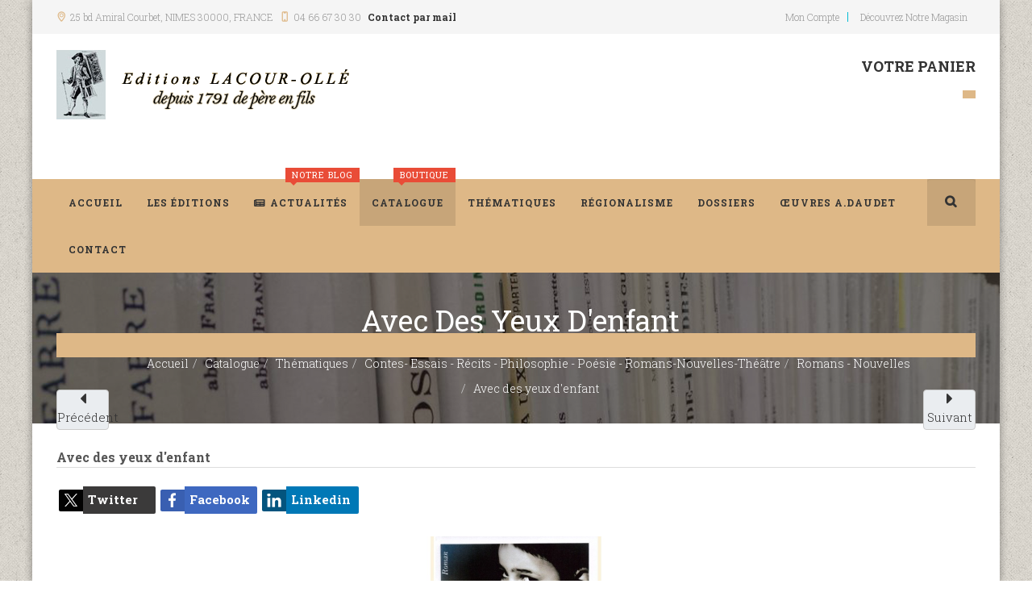

--- FILE ---
content_type: text/html; charset=utf-8
request_url: https://www.editions-lacour.com/catalogue/produit/7553-avec-des-yeux-d-enfant/category_pathway-86.html
body_size: 15303
content:

<!DOCTYPE html>
<html xmlns:fb="https://www.facebook.com/2008/fbml" xmlns:og="http://ogp.me/ns# " xmlns:fb="http://ogp.me/ns/fb#" lang="fr-fr" dir="ltr"
	  class='com_hikashop view-product layout-show task-show itemid-470 j31 mm-hover'>
<head>
<!-- Google tag (gtag.js) --> <script async src="https://www.googletagmanager.com/gtag/js?id=G-WE36HYTV0X"></script> <script> window.dataLayer = window.dataLayer || []; function gtag(){dataLayer.push(arguments);} gtag('js', new Date()); gtag('config', 'G-WE36HYTV0X'); </script>
	<base href="https://www.editions-lacour.com/catalogue/produit/7553-avec-des-yeux-d-enfant/category_pathway-86.html" />
	<meta http-equiv="content-type" content="text/html; charset=utf-8" />
	<meta name="generator" content="Joomla! - Open Source Content Management" />
	<title>Avec des yeux d'enfant - Les Éditions Lacour-Ollé</title>
	<link href="https://www.editions-lacour.com/catalogue/produit/7553-avec-des-yeux-d-enfant/category_pathway-86.html" rel="canonical" />
	<link href="/templates/jb_bookstore/favicon.ico" rel="shortcut icon" type="image/vnd.microsoft.icon" />
	<link href="/t3-assets/dev/turquoise/templates.jb_bookstore.less.bootstrap.less.css" rel="stylesheet" type="text/css" />
	<link href="/media/com_hikashop/css/hikashop.css?v=600" rel="stylesheet" type="text/css" />
	<link href="/media/com_hikashop/css/frontend_default.css?t=1752670731" rel="stylesheet" type="text/css" />
	<link href="/media/com_hikashop/css/style_custom1.css?t=1746883513" rel="stylesheet" type="text/css" />
	<link href="/media/com_hikashop/css/font-awesome.css?v=5.2.0" rel="stylesheet" type="text/css" />
	<link href="/media/jui/css/chosen.css?7129a7fa350415ec1cc271e974ee10d3" rel="stylesheet" type="text/css" />
	<link href="https://cdn.hikashop.com/shadowbox/shadowbox.css" rel="stylesheet" type="text/css" />
	<link href="/media/com_hikashop/css/notify-metro.css?v=600" rel="stylesheet" type="text/css" />
	<link href="/plugins/system/cookiesck/assets/front.css?ver=3.7.1" rel="stylesheet" type="text/css" />
	<link href="/media/plg_system_jcemediabox/css/jcemediabox.min.css?2c837ab2c7cadbdc35b5bd7115e9eff1" rel="stylesheet" type="text/css" />
	<link href="/plugins/system/jce/css/content.css?badb4208be409b1335b815dde676300e" rel="stylesheet" type="text/css" />
	<link href="/templates/system/css/system.css" rel="stylesheet" type="text/css" />
	<link href="/t3-assets/dev/turquoise/plugins.system.t3.base-bs3.less.t3.less.css" rel="stylesheet" type="text/css" />
	<link href="/t3-assets/dev/turquoise/templates.jb_bookstore.less.core.less.css" rel="stylesheet" type="text/css" />
	<link href="/t3-assets/dev/turquoise/templates.jb_bookstore.less.typography.less.css" rel="stylesheet" type="text/css" />
	<link href="/t3-assets/dev/turquoise/templates.jb_bookstore.less.forms.less.css" rel="stylesheet" type="text/css" />
	<link href="/t3-assets/dev/turquoise/templates.jb_bookstore.less.navigation.less.css" rel="stylesheet" type="text/css" />
	<link href="/t3-assets/dev/turquoise/templates.jb_bookstore.less.navbar.less.css" rel="stylesheet" type="text/css" />
	<link href="/t3-assets/dev/turquoise/templates.jb_bookstore.less.modules.less.css" rel="stylesheet" type="text/css" />
	<link href="/t3-assets/dev/turquoise/templates.jb_bookstore.less.joomla.less.css" rel="stylesheet" type="text/css" />
	<link href="/t3-assets/dev/turquoise/templates.jb_bookstore.less.components.less.css" rel="stylesheet" type="text/css" />
	<link href="/t3-assets/dev/turquoise/templates.jb_bookstore.less.style.less.css" rel="stylesheet" type="text/css" />
	<link href="/t3-assets/dev/turquoise/templates.jb_bookstore.less.themes.turquoise.template.less.css" rel="stylesheet" type="text/css" />
	<link href="/t3-assets/dev/turquoise/templates.jb_bookstore.less.template.less.css" rel="stylesheet" type="text/css" />
	<link href="/t3-assets/dev/turquoise/plugins.system.t3.base-bs3.less.megamenu.less.css" rel="stylesheet" type="text/css" />
	<link href="/t3-assets/dev/turquoise/templates.jb_bookstore.less.megamenu.less.css" rel="stylesheet" type="text/css" />
	<link href="/t3-assets/dev/turquoise/plugins.system.t3.base-bs3.less.off-canvas.less.css" rel="stylesheet" type="text/css" />
	<link href="/t3-assets/dev/turquoise/templates.jb_bookstore.less.off-canvas.less.css" rel="stylesheet" type="text/css" />
	<link href="/templates/jb_bookstore/fonts/font-awesome/css/font-awesome.min.css" rel="stylesheet" type="text/css" />
	<link href="/templates/jb_bookstore/css/switcher.css" rel="stylesheet" type="text/css" />
	<link href="/templates/jb_bookstore/css/jquery.bxslider.css" rel="stylesheet" type="text/css" />
	<link href="/templates/jb_bookstore/css/owl.carousel.css" rel="stylesheet" type="text/css" />
	<link href="/templates/jb_bookstore/css/owl.theme.css" rel="stylesheet" type="text/css" />
	<link href="/templates/jb_bookstore/fonts/font-icons/css/font-icons.css" rel="stylesheet" type="text/css" />
	<link href="/templates/jb_bookstore/fonts/gizmo/css/gizmo.css" rel="stylesheet" type="text/css" />
	<link href="/templates/jb_bookstore/fonts/picons/css/picons.css" rel="stylesheet" type="text/css" />
	<link href="//fonts.googleapis.com/css?family=Montserrat:400,700" rel="stylesheet" type="text/css" />
	<link href="//fonts.googleapis.com/css?family=Fira+Sans:400,700,500,300,300italic,400italic" rel="stylesheet" type="text/css" />
	<link href="//fonts.googleapis.com/css?family=Open+Sans:400,600,700,800,400italic,300" rel="stylesheet" type="text/css" />
	<link href="//fonts.googleapis.com/css?family=Roboto+Slab:400,300,700,100" rel="stylesheet" type="text/css" />
	<link href="//fonts.googleapis.com/css?family=Merriweather:400,700,300,300italic,400italic" rel="stylesheet" type="text/css" />
	<link href="/templates/jb_bookstore/css/custom.css" rel="stylesheet" type="text/css" />
	<link href="/modules/mod_favsocial/theme/bootstrap/favth-bootstrap.css" rel="stylesheet" type="text/css" />
	<link href="/modules/mod_favsocial/theme/css/favsocial.css" rel="stylesheet" type="text/css" />
	<link href="//use.fontawesome.com/releases/v5.1.0/css/all.css" rel="stylesheet" type="text/css" />
	<link href="/modules/mod_bppopup/assets/module-e3545e.css?7129a7fa350415ec1cc271e974ee10d3" rel="stylesheet" id="mod-bppopup" type="text/css" />
	<link href="/media/widgetkit/wk-styles-3c81cd87.css" rel="stylesheet" type="text/css" id="wk-styles-css" />
	<style type="text/css">

			#cookiesck {
				position:fixed;
				left:0;
				right: 0;
				top: 0;
				z-index: 1000000;
				min-height: 30px;
				color: #302f2f;
				background: rgba(176,162,115,0.5);
				text-align: center;
				font-size: 14px;
				line-height: 14px;
			}
			#cookiesck_text {
				padding: 10px 0;
				display: inline-block;
			}
			#cookiesck_buttons {
				float: right;
			}
			.cookiesck_button,
			#cookiesck_accept,
			#cookiesck_decline,
			#cookiesck_settings,
			#cookiesck_readmore {
				float:left;
				padding:10px;
				margin: 5px;
				border-radius: 3px;
				text-decoration: none;
				cursor: pointer;
				transition: all 0.2s ease;
			}
			#cookiesck_readmore {
				float:right;
			}
			#cookiesck_accept {
				background: #1176a6;
				border: 2px solid #1176a6;
				color: #f5f5f5;
			}
			#cookiesck_accept:hover {
				background: transparent;
				border: 2px solid darkturquoise;
				color: darkturquoise;
			}
			#cookiesck_decline {
				background: #000;
				border: 2px solid #000;
				color: #f5f5f5;
			}
			#cookiesck_decline:hover {
				background: transparent;
				border: 2px solid #fff;
				color: #fff;
			}
			#cookiesck_settings {
				background: #fff;
				border: 2px solid #fff;
				color: #000;
			}
			#cookiesck_settings:hover {
				background: transparent;
				border: 2px solid #fff;
				color: #fff;
			}
			#cookiesck_options {
				display: none;
				width: 30px;
				height: 30px;
				border-radius: 15px;
				box-sizing: border-box;
				position: fixed;
				bottom: 0;
				left: 0;
				margin: 10px;
				border: 1px solid #ccc;
				cursor: pointer;
				background: rgba(255,255,255,1) url(/plugins/system/cookiesck/assets/cookies-icon.svg) center center no-repeat;
				background-size: 80% auto;
				z-index: 1000000;
			}
			#cookiesck_options > .inner {
				display: none;
				width: max-content;
				margin-top: -40px;
				background: rgba(0,0,0,0.7);
				position: absolute;
				font-size: 14px;
				color: #fff;
				padding: 4px 7px;
				border-radius: 3px;
			}
			#cookiesck_options:hover > .inner {
				display: block;
			}
			#cookiesck > div {
				display: flex;
				justify-content: space-around;
				align-items: center;
				flex-direction: column;
			}
			
			
			.cookiesck-iframe-wrap-text {
				position: absolute;
				width: 100%;
				padding: 10px;
				color: #fff;
				top: 50%;
				transform: translate(0,-60%);
				text-align: center;
			}
			.cookiesck-iframe-wrap:hover .cookiesck-iframe-wrap-text {
				color: #333;
			}
			.cookiesck-iframe-wrap-allowed .cookiesck-iframe-wrap-text {
				display: none;
			}

		
        #popupWrapper277{max-width:640px;margin: 20px auto;position: relative;};
        .mfp-content #popupWrapper277{max-width:640px;};
    
#hikashop_category_information_module_239 div.hikashop_subcontainer,
#hikashop_category_information_module_239 .hikashop_rtop *,#hikashop_category_information_module_239 .hikashop_rbottom * { background:#ffffff; }
#hikashop_category_information_module_239 div.hikashop_subcontainer,
#hikashop_category_information_module_239 div.hikashop_subcontainer span,
#hikashop_category_information_module_239 div.hikashop_container { text-align:center; }
#hikashop_category_information_module_239 div.hikashop_container { margin:10px 10px; }
#hikashop_category_information_module_239 .hikashop_subcontainer { -moz-border-radius: 5px; -webkit-border-radius: 5px; -khtml-border-radius: 5px; border-radius: 5px; }
	</style>
	<script src="/media/jui/js/jquery.min.js?7129a7fa350415ec1cc271e974ee10d3" type="text/javascript"></script>
	<script src="/media/jui/js/jquery-noconflict.js?7129a7fa350415ec1cc271e974ee10d3" type="text/javascript"></script>
	<script src="/media/com_hikashop/js/hikashop.js?v=600" type="text/javascript"></script>
	<script src="/media/jui/js/jquery-migrate.min.js?7129a7fa350415ec1cc271e974ee10d3" type="text/javascript"></script>
	<script src="/media/jui/js/chosen.jquery.min.js?7129a7fa350415ec1cc271e974ee10d3" type="text/javascript"></script>
	<script src="https://cdn.hikashop.com/shadowbox/shadowbox.js" type="text/javascript"></script>
	<script src="/media/com_hikashop/js/notify.min.js?v=600" type="text/javascript"></script>
	<script src="/plugins/system/cookiesck/assets/front.js?ver=3.7.1" type="text/javascript"></script>
	<script src="/media/plg_system_jcemediabox/js/jcemediabox.min.js?2c837ab2c7cadbdc35b5bd7115e9eff1" type="text/javascript"></script>
	<script src="/plugins/system/t3/base-bs3/bootstrap/js/bootstrap.js" type="text/javascript"></script>
	<script src="/plugins/system/t3/base-bs3/js/jquery.tap.min.js" type="text/javascript"></script>
	<script src="/plugins/system/t3/base-bs3/js/off-canvas.js" type="text/javascript"></script>
	<script src="/plugins/system/t3/base-bs3/js/script.js" type="text/javascript"></script>
	<script src="/plugins/system/t3/base-bs3/js/menu.js" type="text/javascript"></script>
	<script src="/templates/jb_bookstore/js/script.js" type="text/javascript"></script>
	<script src="/templates/jb_bookstore/js/waypoints.min.js" type="text/javascript"></script>
	<script src="/templates/jb_bookstore/js/jquery.bxslider.min.js" type="text/javascript"></script>
	<script src="/templates/jb_bookstore/js/owl.carousel.min.js" type="text/javascript"></script>
	<script src="/templates/jb_bookstore/js/switcher.js" type="text/javascript"></script>
	<script src="/plugins/system/t3/base-bs3/js/nav-collapse.js" type="text/javascript"></script>
	<script src="/modules/mod_favsocial/theme/bootstrap/favth-bootstrap.js" type="text/javascript"></script>
	<script src="/modules/mod_bppopup/assets/module-e3545e.js?7129a7fa350415ec1cc271e974ee10d3" id="mod-bppopup" type="text/javascript"></script>
	<script src="/plugins/hikashop/cartnotify/media/notify.js" type="text/javascript"></script>
	<script src="/media/widgetkit/uikit-3c91fc5b.js" type="text/javascript"></script>
	<script src="/media/widgetkit/wk-scripts-29cc1429.js" type="text/javascript"></script>
	<script type="text/javascript">

window.hikashopFieldsJs = {
	'reqFieldsComp': {},
	'validFieldsComp': {},
	'regexFieldsComp': {},
	'regexValueFieldsComp': {}
};
function hikashopToggleFields(new_value, namekey, field_type, id, prefix) {
	if(!window.hikashop) return false;
	return window.hikashop.toggleField(new_value, namekey, field_type, id, prefix);
}
if(!window.localPage) window.localPage = {};
window.localPage.cartRedirect = function(cid,pid,resp){window.location="/catalogue/commande";};
window.localPage.wishlistRedirect = function(cid,pid,resp){window.location="/catalogue/product/listing";};

	jQuery(function ($) {
		initChosen();
		$("body").on("subform-row-add", initChosen);

		function initChosen(event, container)
		{
			container = container || document;
			$(container).find("select").chosen({"disable_search_threshold":10,"search_contains":true,"allow_single_deselect":true,"placeholder_text_multiple":"Saisir ou choisir des options","placeholder_text_single":"S\u00e9lectionnez une option","no_results_text":"Aucun r\u00e9sultat correspondant"});
		}
	});
	
try{ Shadowbox.init(); }catch(e){ console.log("Shadowbox not loaded"); }

(function(){window.Oby.registerAjax("hkContentChanged",function(){Shadowbox.clearCache();Shadowbox.setup();});})();
window.hikashop.translations_url = "/catalogue/translations/load";
var COOKIESCK = {
	ALLOWED : ["cookiesck","cookiesckiframes","cookiesckuniquekey","jform_captchacookie","feef2b2b774b5ea6f784aca23cc815d0"]
	, VALUE : 'yes'
	, UNIQUE_KEY : 'e4c8d199f9e335d60b2059b3c27ea3ab'
	, LOG : '0'
	, LIST : '{}'
	, LIFETIME : '365'
	, DEBUG : '0'
	, TEXT : {
		INFO : 'En visitant ce site, vous acceptez l\'utilisation de cookies afin de vous proposer les meilleurs services possibles.'
		, ACCEPT_ALL : 'Tout accepter'
		, ACCEPT_ALL : 'Tout accepter'
		, DECLINE_ALL : 'Tout décliner'
		, SETTINGS : 'Personnaliser'
		, OPTIONS : 'Options des cookies'
		, CONFIRM_IFRAMES : 'Veuillez confirmer que vous voulez charger les iframes'
	}
};
console.log("COOKIES CK MESSAGE : The list of cookies is empty. Please check the documentation");jQuery(document).ready(function(){ckInitCookiesckIframes();});jQuery(document).ready(function(){WfMediabox.init({"base":"\/","theme":"standard","width":"","height":"","lightbox":0,"shadowbox":0,"icons":1,"overlay":1,"overlay_opacity":0,"overlay_color":"","transition_speed":300,"close":2,"labels":{"close":"Close","next":"Next","previous":"Previous","cancel":"Cancel","numbers":"{{numbers}}","numbers_count":"{{current}} of {{total}}","download":"Download"},"swipe":true,"expand_on_click":true});});jQuery(function($){
        $.magnificPopup.open({"items":{"type":"inline","src":"<div id=\"popupWrapper277\" class=\"bppopup-mode-html\">  <div style=\"\r\n  max-width:700px;\r\n  margin:0 auto;\r\n  padding:30px 25px;\r\n  background:rgba(0,0,0,0.8);\r\n  color:#ffffff;\r\n  text-align:center;\r\n  font-family:Georgia, 'Times New Roman', serif;\r\n  line-height:1.6;\r\n\">\r\n    <p>\r\n    \r\n    <img src=\"images\/banners\/Voeux_2026.jpg\" alt=\"Voeux 2026\" width=\"600\" height=\"450\" \/><\/p>\r\n\r\n  <p>\r\n    Depuis <strong>1791<\/strong>, \u00e0 <strong>N\u00eemes<\/strong>, la Maison <strong>Lacour-Oll\u00e9<\/strong>,\r\n    \u00e9diteur, libraire et papetier, fait vivre les livres et transmet les savoirs,\r\n    \u00e0 l\u2019image du colporteur, passeur d\u2019id\u00e9es et de culture.\r\n  <\/p>\r\n\r\n  <p>\r\n    En ce d\u00e9but d\u2019ann\u00e9e, nous remercions tr\u00e8s sinc\u00e8rement nos clients et nos lecteurs\r\n    pour leur fid\u00e9lit\u00e9 et leur confiance renouvel\u00e9e.\r\n  <\/p>\r\n\r\n  <p style=\"margin-top:25px;\">\r\n    <em>\r\n      Que l\u2019ann\u00e9e \u00e0 venir soit riche de lectures, de d\u00e9couvertes et de plaisirs partag\u00e9s\r\n      autour du livre.\r\n    <\/em>\r\n  <\/p>\r\n    \r\n<\/div>\r\n\r\n<\/div>","midClick":true},"closeBtnInside":false});
    });jQuery(function($){ initTooltips(); $("body").on("subform-row-add", initTooltips); function initTooltips (event, container) { container = container || document;$(container).find(".hasTooltip").tooltip({"html": true,"container": "body"});} });
jQuery.notify.defaults({"arrowShow":false,"globalPosition":"top right","elementPosition":"top right","clickToHide":true,"autoHideDelay":5000,"autoHide":true});
window.cartNotifyParams = {"reference":"global","img_url":"\/media\/com_hikashop\/images\/icons\/icon-32-newproduct.png","redirect_url":"","redirect_delay":4000,"hide_delay":5000,"title":"Produit ajout\u00e9 au panier","text":"Produit ajout\u00e9 avec succ\u00e8s au panier","wishlist_title":"Produit ajout\u00e9 \u00e0 la liste de souhaits","wishlist_text":"Le produit a \u00e9t\u00e9 ajout\u00e9 \u00e0 la liste de souhaits","list_title":"Produits ajout\u00e9s au panier","list_text":"Produits ajout\u00e9s au panier avec succ\u00e8s","list_wishlist_title":"Produits ajout\u00e9s \u00e0 la liste de souhaits","list_wishlist_text":"Produits ajout\u00e9s \u00e0 la liste de souhaits avec succ\u00e8s","err_title":"Ajout du produit au panier impossible","err_text":"Ajout du produit au panier impossible","err_wishlist_title":"Ajout du produit \u00e0 la liste de souhaits impossible","err_wishlist_text":"Ajout du produit \u00e0 la liste de souhaits impossible"};

	</script>
	<script type="application/ld+json">
{"context":"https://schema.org/","@type":"Product","name":"Avec des yeux d'enfant","image":["https://www.editions-lacour.com/images/com_hikashop/upload/1339998659_9782750429683.jpg"],"description":"1944 Entour&eacute;e d'affection, la petite fille est heureuse malgr&eacute; la guerre... S&eacute;journant &agrave; Choisey chez les cousins, tout est nouveau et merveilleux : le rythme de vie dans la ferme, l'&eacute;cole, la garde des vaches dans les pr&eacute;s au bord du Doubs.Le p&egrave;re, officier en retraite et p&eacute;tainiste convaincu, aime discuter avec les paysans dans le caf&eacute; du village mais ses id&eacute;es ne sont pas celles de son entourage. Une nuit, ses cousins r&eacute;sistants viennent le chercher pour aller rejoindre les Forces Fran&ccedil;aises de l'Int&eacute;rieur (F.F.I.) afin de structurer tous ces jeunes qui deviennent de plus en plus nombreux dans les for&ecirc;ts environnantes. Malgr&eacute; leur insistance, ainsi que celle de sa femme qui ne partage pas ses id&eacute;es, il ne veut pas retourner sa veste. Sa d&eacute;cision est irr&eacute;vocable.Alors tout bascule et c'est la fuite vers l'inconnu... L'Allemagne, la vie au camp, le travail en usine, la famine et les bombardements... mais la m&egrave;re veille, vient en aide aux d&eacute;sh&eacute;rit&eacute;s avec dignit&eacute;, amour et courage.Mai 1945, c'est la d&eacute;b&acirc;cle allemande. L'arm&eacute;e fran&ccedil;aise arrive en For&ecirc;t Noire ! Le retour en France ne sera pas facile.L'auteur rend hommage &agrave; sa m&egrave;re via ce livre car, tout au long de l'aventure, celle-ci a su r&eacute;agir avec humour face aux diverses situations cocasses.","url":"https://www.editions-lacour.com/catalogue/produit/7553-avec-des-yeux-d-enfant/category_pathway-86.html","sku":7553,"brand":{"@type":"Brand","name":"arnoux claude"},"offers":{"@type":"Offer","url":"https://www.example.com/trinket_offer","itemCondition":"https://schema.org/NewCondition","availability":"https://schema.org/InStock","priceSpecification":{"@type":"PriceSpecification","price":18.96,"priceCurrency":"EUR"}}}
	</script>

	
<!-- META FOR IOS & HANDHELD -->
	<meta name="viewport" content="width=device-width, initial-scale=1.0, maximum-scale=1.0, user-scalable=no"/>
	<style type="text/stylesheet">
		@-webkit-viewport   { width: device-width; }
		@-moz-viewport      { width: device-width; }
		@-ms-viewport       { width: device-width; }
		@-o-viewport        { width: device-width; }
		@viewport           { width: device-width; }
	</style>
	<script type="text/javascript">
		//<![CDATA[
		if (navigator.userAgent.match(/IEMobile\/10\.0/)) {
			var msViewportStyle = document.createElement("style");
			msViewportStyle.appendChild(
				document.createTextNode("@-ms-viewport{width:auto!important}")
			);
			document.getElementsByTagName("head")[0].appendChild(msViewportStyle);
		}
		//]]>
	</script>
<meta name="HandheldFriendly" content="true"/>
<meta name="apple-mobile-web-app-capable" content="YES"/>
<!-- //META FOR IOS & HANDHELD -->




<!-- Le HTML5 shim and media query for IE8 support -->
<!--[if lt IE 9]>
<script src="//html5shim.googlecode.com/svn/trunk/html5.js"></script>
<script type="text/javascript" src="/plugins/system/t3/base-bs3/js/respond.min.js"></script>
<![endif]-->

<!-- You can add Google Analytics here or use T3 Injection feature -->

<meta property="og:title" content="Avec des yeux d'enfant"/> 
<meta property="og:type" content="product"/> 
<meta property="og:image" content="https://www.editions-lacour.com/images/com_hikashop/upload/1339998659_9782750429683.jpg" /> 
<meta property="og:url" content="https://www.editions-lacour.com/catalogue/produit/7553-avec-des-yeux-d-enfant/category_pathway-86.html" />
<meta property="og:description" content="1944 Entour&amp;eacute;e d'affection, la petite fille est heureuse malgr&amp;eacute; la guerre... S&amp;eacute;journant &amp;agrave; Choisey chez les cousins, tout est nouveau et merveilleux : le rythme de vie dans la ferme, l'&amp;eacute;cole, la garde des vaches dans les pr&amp;eacute;s au bord du Doubs.Le p&amp;egrave;re, officier en retraite et p&amp;eacute;tainiste convaincu, aime discuter avec les paysans dans le caf&amp;eacute; du village mais ses id&amp;eacute;es ne sont pas celles de son entourage. Une nuit, ses cousins r&amp;eacute;sistants viennent le chercher pour aller rejoindre les Forces Fran&amp;ccedil;aises de l'Int&amp;eacute;rieur (F.F.I.) afin de structurer tous ces jeunes qui deviennent de plus en plus nombreux dans les for&amp;ecirc;ts environnantes. Malgr&amp;eacute; leur insistance, ainsi que celle de sa femme qui ne partage pas ses id&amp;eacute;es, il ne veut pas retourner sa veste. Sa d&amp;eacute;cision est irr&amp;eacute;vocable.Alors tout bascule et c'est la fuite vers l'inconnu... L'Allemagne, la vie au camp, le travail en usine, la famine et les bombardements... mais la m&amp;egrave;re veille, vient en aide aux d&amp;eacute;sh&amp;eacute;rit&amp;eacute;s avec dignit&amp;eacute;, amour et courage.Mai 1945, c'est la d&amp;eacute;b&amp;acirc;cle allemande. L'arm&amp;eacute;e fran&amp;ccedil;aise arrive en For&amp;ecirc;t Noire ! Le retour en France ne sera pas facile.L'auteur rend hommage &amp;agrave; sa m&amp;egrave;re via ce livre car, tout au long de l'aventure, celle-ci a su r&amp;eacute;agir avec humour face aux diverses situations cocasses."/> 
<meta property="product:retailer_item_id" content="7553"/> 
<meta property="product:availability" content="in stock"/> 
<meta property="product:condition" content="new"/> 
<meta property="og:site_name" content="Les Éditions Lacour-Ollé"/> 
</head>


<body class="jb-boxed" itemscope itemtype="http://schema.org/WebPage">
<script>jQuery(function($) {
// your attr
var $AttrRel = 'noopener noreferrer';
// find out if link is external and add class, rel and target to it
$('a').filter(function() {
return this.hostname && this.hostname !== location.hostname;
}).addClass("externalURL").attr({
target:'_blank',
rel: $AttrRel
});    
});// End jQuery
</script>
<div id="fb-root"></div>
<script>
(function(d,s,id) {
	var js, fjs = d.getElementsByTagName(s)[0];
	if(d.getElementById(id)) return;
	js = d.createElement(s); js.id = id;
	js.src = "//connect.facebook.net/fr_FR/all.js#xfbml=1";
	fjs.parentNode.insertBefore(js, fjs);
}(document, "script", "facebook-jssdk"));
</script>

<div class="t3-wrapper"> <!-- Need this wrapper for off-canvas menu. Remove if you don't use of-canvas -->

   
 <!-- TOPBAR -->
  <div id="jb-topbar" class="wrap jb-topbar">
	<div class="container">
		<div class="row">
					<div class="col-xs-12 col-sm-6 col-md-6  text-left t3-topbar-1  ">
				<div class="t3-module module " id="Mod145"><div class="module-inner"><div class="module-ct">

<div class="custom"  >
	<div class="jb-add">
<div class="adr jb-icon-location-2"><span class="locality">25 bd Amiral Courbet</span>, NIMES <span class="postal-code">30000 </span>, <span class="country-name">FRANCE</span></div>
<div class="tel jb-icon-mobile-1">04 66 67 30 30</div>
<div class="mail jb-icon-mail"><strong><a href="mailto:contact@editions-lacour.com">Contact par mail</a></strong></div>
</div></div>
</div></div></div>
			</div>
				
					<div class="col-xs-12 col-sm-6 col-md-6  t3-topbar-2 ">
				<div class="t3-module module " id="Mod95"><div class="module-inner"><div class="module-ct"><ul class="nav nav-pills nav-stacked menu">
<li class="item-108"><a href="/mon-compte" class="">Mon compte</a></li><li class="item-590"><a href="https://www.lacour-olle.com/" class="" target="_blank" rel="noopener noreferrer">Découvrez notre magasin </a></li></ul>
</div></div></div>
			</div>
				</div>
	</div>
</div>
 <!-- //TOPBAR -->


  
<!-- HEADER -->
<header id="t3-header" class="t3-header">
	<div class="container">
		<div class="row">

		<!-- LOGO -->
		<div class="col-xs-12 col-sm-6 col-lg-8 col-md-6 logo">
			<div class="logo-image">
				<a href="/" title="Les Éditions Lacour-Ollé">
											<img class="logo-img" src="/images/logo_lacour_editions.png" alt="Les Éditions Lacour-Ollé" />
															<span>Les Éditions Lacour-Ollé</span>
				</a>
				<small class="site-slogan">Editions Lacour Ollé</small>
			</div>
		</div>
		<!-- //LOGO -->

					<div class="col-xs-12 col-sm-3 col-md-3 col-lg-2">
				
							</div>
			<div class="col-xs-12 col-sm-6 col-md-6 col-lg-4">
									<!-- jb-cart-block -->
					<div class="jb-cart-block ">
						<div class="t3-module module jb-cart pull-right " id="Mod239"><div class="module-inner"><h3 class="module-title "><span>Votre Panier</span></h3><div class="module-ct"><div class="hikashop_cart_module  jb-cart pull-right" id="hikashop_cart_module">
<script type="text/javascript">
window.Oby.registerAjax(["cart.updated","checkout.cart.updated"], function(params) {
	var o = window.Oby, el = document.getElementById('hikashop_cart_239');
	if(!el) return;
	if(params && params.resp && params.resp.module == 239) return;
	if(params && params.type && params.type != 'cart') return;
	o.addClass(el, "hikashop_checkout_loading");
	window.hikashop.xRequest("/catalogue/product/cart/module_id-239/module_type-cart?tmpl=component", {update:false, mode:'POST', data:'return_url=aHR0cHM6Ly93d3cuZWRpdGlvbnMtbGFjb3VyLmNvbS9jYXRhbG9ndWUvcHJvZHVpdC83NTUzLWF2ZWMtZGVzLXlldXgtZC1lbmZhbnQvY2F0ZWdvcnlfcGF0aHdheS04Ni5odG1s'}, function(xhr){
		o.removeClass(el, "hikashop_checkout_loading");
		var cartDropdown = document.querySelector('#hikashop_cart_239 .hikashop_cart_dropdown_content');
		if(cartDropdown) {
			var dropdownType = 'click';
			var dropdownLink = document.querySelector('#hikashop_cart_239 .hikashop_small_cart_checkout_link');
			if(dropdownLink) {
				var hover = dropdownLink.getAttribute('onmousehover');
				if(hover) {
					dropdownType = 'hover';
				}
			}
			window.hikashop.updateElem(el, xhr.responseText, true);
			if(cartDropdown.toggleOpen) {
				cartDropdown = document.querySelector('#hikashop_cart_239 .hikashop_cart_dropdown_content');
				window.hikashop.toggleOverlayBlock(cartDropdown, dropdownType);
			}
		} else {
			window.hikashop.updateElem(el, xhr.responseText, true);
		}
	});
});
</script>
<div id="hikashop_cart_239" class="hikashop_cart hika_j3">
	<div class="hikashop_checkout_loading_elem"></div>
	<div class="hikashop_checkout_loading_spinner small_spinner small_cart"></div>
</div>
<div class="clear_both"></div></div>
</div></div></div>
					</div>
					<!-- //jb-cart-block -->
				
				
			</div>
		
	</div>
	</div>
</header>
<!-- //HEADER -->


  
<!-- MAIN NAVIGATION -->
<nav id="t3-mainnav" class="wrap navbar navbar-default t3-mainnav" data-spy="affix" data-offset-top="110">
	
		<div class="container">

		<!-- Brand and toggle get grouped for better mobile display -->
		<div class="navbar-header">

			<div class="hidden-lg hidden-md">
		
											<button type="button" class="navbar-toggle hidden-xs" data-toggle="collapse" data-target=".t3-navbar-collapse">
					<i class="fa fa-bars"></i>
				</button>
			
							
<button class="btn btn-primary off-canvas-toggle " type="button" data-pos="left" data-nav="#t3-off-canvas" data-effect="off-canvas-effect-4">
  <i class="fa fa-bars"></i>
</button>

<!-- OFF-CANVAS SIDEBAR -->
<div id="t3-off-canvas" class="t3-off-canvas ">

  <div class="t3-off-canvas-header">
    <h2 class="t3-off-canvas-header-title">Sidebar</h2>
    <button type="button" class="close" data-dismiss="modal" aria-hidden="true">&times;</button>
  </div>

  <div class="t3-off-canvas-body">
    <div class="t3-module module " id="Mod104"><div class="module-inner"><div class="module-ct"><ul class="nav nav-pills nav-stacked menu">
<li class="item-101 default"><a href="/" class="" title="Les Éditions Lacour-Ollé | Accueil">Accueil</a></li><li class="item-251"><a href="/les-editions" class="">Les éditions</a></li><li class="item-260"><a href="/actualites" class="">Actualités</a></li><li class="item-470 current active"><a href="/catalogue" class="">Catalogue</a></li><li class="item-119"><a href="/thematiques" class="">Thématiques</a></li><li class="item-104"><a href="/regionalisme" class="">Régionalisme</a></li><li class="item-271"><a href="/nos-dossiers" class="">Dossiers</a></li><li class="item-518"><a href="/oeuvres-a-daudet" class="">Œuvres A.Daudet</a></li><li class="item-105"><a href="/contact" class="">Contact</a></li></ul>
</div></div></div>
  </div>

</div>
<!-- //OFF-CANVAS SIDEBAR -->

						</div>


			    <!-- HEAD SEARCH -->
	    <div class="head-search">     
	      <form class="form-search" action="/catalogue" method="post">
	<div class="search">
		<label for="mod-search-searchword">Search books</label><i class="fa fa-search"></i><input name="searchword" id="mod-search-searchword" maxlength="200"  class="form-control " type="text" size="20" />	<input type="hidden" name="task" value="search" />
	<input type="hidden" name="option" value="com_search" />
	<input type="hidden" name="Itemid" value="470" />
	</div>
</form>

	    </div>
	    <!-- //HEAD SEARCH -->
	    
		</div>

					<div class="t3-navbar-collapse navbar-collapse collapse"></div>
		
		<div class=" hidden-sm hidden-xs">
			<div class="t3-navbar navbar-collapse collapse">
				<div  class="t3-megamenu animate elastic"  data-duration="500" data-responsive="true">
<ul itemscope itemtype="http://www.schema.org/SiteNavigationElement" class="nav navbar-nav level0">
<li itemprop='name'  data-id="101" data-level="1">
<a itemprop='url' class=""  href="/"  title="Les Éditions Lacour-Ollé | Accueil"   data-target="#">Accueil <span class="mega-caption mega-caption-empty">&nbsp;</span></a>

</li>
<li itemprop='name'  data-id="251" data-level="1">
<a itemprop='url' class=""  href="/les-editions"   data-target="#">Les éditions <span class="mega-caption mega-caption-empty">&nbsp;</span></a>

</li>
<li itemprop='name' class="hot-tag" data-id="260" data-level="1" data-class="hot-tag" data-xicon="fa fa-newspaper-o" data-caption="Notre Blog">
<a itemprop='url' class=""  href="/actualites"   data-target="#"><span class="fa fa-newspaper-o"></span>Actualités <span class="mega-caption">Notre Blog</span></a>

</li>
<li itemprop='name' class="current active hot-tag" data-id="470" data-level="1" data-class="hot-tag" data-caption="Boutique">
<a itemprop='url' class=""  href="/catalogue"   data-target="#">Catalogue <span class="mega-caption">Boutique</span></a>

</li>
<li itemprop='name'  data-id="119" data-level="1">
<a itemprop='url' class=""  href="/thematiques"   data-target="#">Thématiques <span class="mega-caption mega-caption-empty">&nbsp;</span></a>

</li>
<li itemprop='name'  data-id="104" data-level="1">
<a itemprop='url' class=""  href="/regionalisme"   data-target="#">Régionalisme <span class="mega-caption mega-caption-empty">&nbsp;</span></a>

</li>
<li itemprop='name'  data-id="271" data-level="1">
<a itemprop='url' class=""  href="/nos-dossiers"   data-target="#">Dossiers <span class="mega-caption mega-caption-empty">&nbsp;</span></a>

</li>
<li itemprop='name'  data-id="518" data-level="1">
<a itemprop='url' class=""  href="/oeuvres-a-daudet"   data-target="#">Œuvres A.Daudet <span class="mega-caption mega-caption-empty">&nbsp;</span></a>

</li>
<li itemprop='name'  data-id="105" data-level="1">
<a itemprop='url' class=""  href="/contact"   data-target="#">Contact <span class="mega-caption mega-caption-empty">&nbsp;</span></a>

</li>
</ul>
</div>

			</div>
		</div>

		</div>
</nav>


<!-- //MAIN NAVIGATION -->


  



  
	<!-- MASTHEAD -->
	<div class="wrap t3-sl-1 jb-breadcrumb ">
		<div class="container">
			<div class="t3-module module " id="Mod147"><div class="module-inner"><div class="module-ct">

<div class="jb-breadcrumb-title"><h1>Avec des yeux d'enfant</h1></div>

<ul class="breadcrumb">
	<li><a href="/" class="pathway">Accueil</a><span class="divider"><img src="/templates/jb_bookstore/images/system/arrow.png" alt="" /></span></li><li><a href="/catalogue" class="pathway">Catalogue</a><span class="divider"><img src="/templates/jb_bookstore/images/system/arrow.png" alt="" /></span></li><li><a href="/catalogue/categorie/13-thematiques" class="pathway">Thématiques</a><span class="divider"><img src="/templates/jb_bookstore/images/system/arrow.png" alt="" /></span></li><li><a href="/catalogue/categorie/21-contes-essais-recits-philosophie-poesie-romans-nouvelles-theatre" class="pathway">Contes- Essais - Récits - Philosophie - Poésie - Romans-Nouvelles-Théâtre</a><span class="divider"><img src="/templates/jb_bookstore/images/system/arrow.png" alt="" /></span></li><li><a href="/catalogue/categorie/86-romans-nouvelles" class="pathway">Romans - Nouvelles</a><span class="divider"><img src="/templates/jb_bookstore/images/system/arrow.png" alt="" /></span></li><li class="active"><span>Avec des yeux d'enfant</span></li></ul>
</div></div></div>
		</div>
	</div>
	<!-- //MASTHEAD -->


  
<div class="home">
	
	
	<!-- SPOTLIGHT 1 -->
	<div class="container  jb-features t3-sl-1">
			<!-- SPOTLIGHT -->
	<div class="t3-spotlight t3-spotlight-1  row">
					<div class=" col-lg-4 col-md-4 col-sm-4 col-xs-12">
								
							</div>
					<div class=" col-lg-4 col-md-4 col-sm-4 col-xs-12">
								&nbsp;
							</div>
					<div class=" col-lg-4 col-md-4 col-sm-4 col-xs-12">
								&nbsp;
							</div>
			</div>
<!-- SPOTLIGHT -->
	</div>
	<!-- //SPOTLIGHT 1 -->

	
	
		
		
	
	
		
	
		
	
		
	
	
		
	
		
	
	

	
		
	
	
	

<div id="t3-mainbody" class="container t3-mainbody">
	<div class="row">

		<!-- MAIN CONTENT -->
		<div id="t3-content" class="t3-content col-xs-12">
						<div id="system-message-container">
	</div>

						<div itemscope itemtype="https://schema.org/Product" id="hikashop_product_7553_page" class="hikashop_product_page hikashop_product_of_category_86 hikashop_product_show_default">
<div  data-toggle="hk-tooltip" data-original-title="Produit précédent" class="hikashop_previous_product_btn"><a href="/catalogue/produit/7526-le-blason-de-l-eveque-billard-ou-le-secret-de-rennes-le-chateau/category_pathway-86" class="hikabtn"><div class="hikashop_previous_product"><i class="fas fa-caret-left fa-2x"></i></div><p>Précédent</p></a></div><div data-toggle="hk-tooltip" data-original-title="Produit suivant" class="hikashop_next_product_btn"><a  href="/catalogue/produit/7580-lisez-mon-coeur/category_pathway-86" class="hikabtn"><div class="hikashop_next_product"><i class="fas fa-caret-right fa-2x"></i></div><p>Suivant</p></a></div>	<div class='clear_both'></div>
<script type="text/javascript">
function hikashop_product_form_check() {
	var d = document, el = d.getElementById('hikashop_product_quantity_main');
	if(!el)
		return true;
	var inputs = el.getElementsByTagName('input');
	if(inputs && inputs.length > 0)
		return true;
	var links = el.getElementsByTagName('a');
	if(links && links.length > 0)
		return true;
	return false;
}
</script>
	<form action="/catalogue/product/updatecart" method="post" name="hikashop_product_form" onsubmit="return hikashop_product_form_check();" enctype="multipart/form-data">
<div id="hikashop_product_top_part" class="hikashop_product_top_part">
<!-- TOP BEGIN EXTRA DATA -->
<!-- EO TOP BEGIN EXTRA DATA -->
	<h1>
<!-- NAME -->
		<span id="hikashop_product_name_main" class="hikashop_product_name_main" itemprop="name">Avec des yeux d'enfant</span>
<!-- EO NAME -->
<!-- CODE -->
		<span id="hikashop_product_code_main" class="hikashop_product_code_main">7553</span>
<!-- EO CODE -->
		<meta itemprop="sku" content="7553">
		<meta itemprop="productID" content="7553">
	</h1>
<!-- TOP END EXTRA DATA -->
<!-- EO TOP END EXTRA DATA -->
<!-- SOCIAL NETWORKS -->
<div id="hikashop_social" style="text-align:left;"><span class="hikashopsocial_inline hikasocial_btn hikasocial_twitter"><a href="https://twitter.com/intent/tweet?url=https%3A%2F%2Fwww.editions-lacour.com%2Fcatalogue%2Fproduit%2F7553-avec-des-yeux-d-enfant%2Fcategory_pathway-86.html" target="_blank" ><span class="hikasocial_icon"><img src="/media/com_hikashop/images/icons/twitter_icon.png" ></span><span class="hikasocial_name">Twitter</span></a></span><span class="hikashopsocial_inline hikasocial_btn fb-share-button hikasocial_facebook " data-href="https://www.editions-lacour.com/"><a href="https://www.facebook.com/sharer/sharer.php?u=https%3A%2F%2Fwww.editions-lacour.com%2Fcatalogue%2Fproduit%2F7553-avec-des-yeux-d-enfant%2Fcategory_pathway-86.html&display=page" target="_blank" ><span class="hikasocial_icon"><img src="/media/com_hikashop/images/icons/facebook_icon.png" ></span><span class="hikasocial_name">Facebook</span></a></span><span class="hikashopsocial_inline hikasocial_btn hikasocial_linkedin"><a href="https://www.linkedin.com/sharing/share-offsite/?url=https%3A%2F%2Fwww.editions-lacour.com%2Fcatalogue%2Fproduit%2F7553-avec-des-yeux-d-enfant%2Fcategory_pathway-86.html" target="_blank" ><span class="hikasocial_icon"><img src="/media/com_hikashop/images/icons/linkedin_icon.png" ></span><span class="hikasocial_name">Linkedin</span></a></span></div><!-- EO SOCIAL NETWORKS -->
</div>

<div class="hk-row-fluid">
	<div id="hikashop_product_left_part" class="hikashop_product_left_part hkc-md-6">
<!-- LEFT BEGIN EXTRA DATA -->
<!-- EO LEFT BEGIN EXTRA DATA -->
<!-- IMAGE -->
<div id="hikashop_product_image_main" class="hikashop_global_image_div" style="">
<!-- MAIN IMAGE -->
	<div id="hikashop_main_image_div" class="hikashop_main_image_div">
		<div class="hikashop_product_main_image_thumb hikashop_img_mode_classic" id="hikashop_image_main_thumb_div"  >
			<div style="text-align:center;clear:both;" class="hikashop_product_main_image">
				<div style="position:relative;text-align:center;clear:both;margin: auto;" class="hikashop_product_main_image_subdiv">
<a title="Avec des yeux d'enfant" rel="shadowbox[hikashop_main_image]" href="/images/com_hikashop/upload/1339998659_9782750429683.jpg"><img id="hikashop_main_image" style="margin-top:10px;margin-bottom:10px;display:inline-block;vertical-align:middle" title="Avec des yeux d'enfant" alt="1339998659_9782750429683" src="/images/com_hikashop/upload/thumbnails/500x500f/1339998659_9782750429683.jpg"/></a>	
				</div>
			</div>
		</div>
		<meta itemprop="image" content="https://www.editions-lacour.com/images/com_hikashop/upload/1339998659_9782750429683.jpg"/>
	</div>
<!-- EO MAIN IMAGE -->
<!-- THUMBNAILS -->
	<div id="hikashop_small_image_div" class="hikashop_small_image_div">
	</div>
<!-- EO THUMBNAILS -->
</div>
<script type="text/javascript">
if(!window.localPage)
	window.localPage = {};
if(!window.localPage.images)
	window.localPage.images = {};
window.localPage.changeImage = function(el, id, url, width, height, title, alt, ref) {
	var d = document, target = d.getElementById(id), w = window, o = window.Oby;
	if(!target) return false;
	target.src = url;
	if(width>0)
		target.width = width;
	if(height>0)
		target.height = height;
	target.title = title;
	target.alt = alt;

	var target_src = d.getElementById(id+'_src');
	if(target_src) {
		target_src.srcset = url;
	}
	var target_webp = d.getElementById(id+'_webp');
	if(el.firstChild.tagName == 'picture') {
		if(target_webp) {
			target_webp.srcset = url.substr(0, url.lastIndexOf(".")) + '.webp';
		}
	} else if(target_webp) {
		target_webp.remove();
	}

	var thumb_img = null, thumbs_div = d.getElementById('hikashop_small_image_div');
	if(thumbs_div) {
		thumbs_img = thumbs_div.getElementsByTagName('img');
		if(thumbs_img) {
			for(var i = thumbs_img.length - 1; i >= 0; i--) {
				o.removeClass(thumbs_img[i], 'hikashop_child_image_active');
			}
		}
	}
	thumb_img = el.getElementsByTagName('img');
	if(thumb_img) {
		for(var i = thumb_img.length - 1; i >= 0; i--) {
			o.addClass(thumb_img[i], 'hikashop_child_image_active');
		}
	}

	window.localPage.images[id] = el;

	var active_thumb = document.querySelector('.hikashop_active_thumbnail');

	var curr_prev = document.querySelector('.hikashop_slide_prev_active');
	var curr_next = document.querySelector('.hikashop_slide_next_active');
	var next_prev = document.querySelector('#'+id+'_prev_'+ref);
	var next_next = document.querySelector('#'+id+'_next_'+ref);

	if(curr_prev)
		curr_prev.classList.remove('hikashop_slide_prev_active');
	if(curr_next)
		curr_next.classList.remove('hikashop_slide_next_active');
	if(next_prev)
		next_prev.classList.add('hikashop_slide_prev_active');
	if(next_next)
		next_next.classList.add('hikashop_slide_next_active');

	active_thumb.classList.remove("hikashop_active_thumbnail");
	el.classList.add("hikashop_active_thumbnail");

	return false;
};
window.localPage.openImage = function(id, variant_name, e) {
	if(!variant_name) variant_name = '';
	if(!window.localPage.images[id])
		window.localPage.images[id] = document.getElementById('hikashop_first_thumbnail' + variant_name);

	e = e || window.event;
	e.stopPropagation();
	e.cancelBubble = true;
	window.Oby.cancelEvent(e);
	window.localPage.images[id].click();
	return false;
};
function onMouseOverTrigger(a) {
	var element = document.querySelector('.hikashop_thumbnail_'+a);
	element.onmouseover();
}


document.addEventListener('touchstart', handleTouchStart, false);
document.addEventListener('touchmove', handleTouchMove, false);

var xDown = null;
var yDown = null;

function getTouches(evt) {
	return evt.touches || evt.originalEvent.touches;
}
function handleTouchStart(evt) {
	const firstTouch = getTouches(evt)[0];
	xDown = firstTouch.clientX;
	yDown = firstTouch.clientY;
}
function handleTouchMove(evt) {
	if ( ! xDown || ! yDown ) {
		return;
	}
	var xUp = evt.touches[0].clientX;
	var yUp = evt.touches[0].clientY;
	var xDiff = xDown - xUp;
	var yDiff = yDown - yUp;
	if ( Math.abs( xDiff ) > Math.abs( yDiff ) ) {
		if ( xDiff > 0 ) {

			var next = document.querySelector('.hikashop_slide_next_active');
			if (next) {
				next.onclick();
			}
		} else {

			var prev = document.querySelector('.hikashop_slide_prev_active');
			if (prev) {
				prev.onclick();
			}
		}
	}

	xDown = null;
	yDown = null;
}
</script>
<!-- EO IMAGE -->
<!-- LEFT END EXTRA DATA -->
<!-- EO LEFT END EXTRA DATA -->
	</div>

	<div id="hikashop_product_right_part" class="hikashop_product_right_part hkc-md-6">
<!-- RIGHT BEGIN EXTRA DATA -->
<!-- EO RIGHT BEGIN EXTRA DATA -->
<!-- VOTE -->
		<div id="hikashop_product_vote_mini" class="hikashop_product_vote_mini"></div>
<!-- EO VOTE -->
<!-- PRICE -->
		<span id="hikashop_product_price_main" class="hikashop_product_price_main" itemprop="offers" itemscope itemtype="https://schema.org/Offer">
	<span class="hikashop_product_price_full"><span class="hikashop_product_price hikashop_product_price_0">20,00 €</span> <span class="hikashop_product_price_per_unit"> l'unité</span></span>
	<meta itemprop="price" content="20" />
			<meta itemprop="availability" content="https://schema.org/InStock" />
			<meta itemprop="priceCurrency" content="EUR" />
		</span>
<!-- EO PRICE -->
<!-- RIGHT MIDDLE EXTRA DATA -->
<!-- EO RIGHT MIDDLE EXTRA DATA -->
<!-- DIMENSIONS -->
<!-- WEIGHT -->
<!-- EO WEIGHT -->
<!-- WIDTH -->
<!-- EO WIDTH -->
<!-- LENGTH -->
<!-- LENGTH -->
<!-- HEIGHT -->
<!-- EO HEIGHT -->
<!-- BRAND -->
Fabricant: <a href="https://www.editions-lacour.com/index.php/les-auteurs/categorie/206-arnoux-claude">arnoux claude</a><span style='display:none;' itemprop='brand'>arnoux claude</span><!-- EO BRAND -->
<!-- EO DIMENSIONS -->
		<br />
<!-- CHARACTERISTICS -->
		<br />
<!-- EO CHARACTERISTICS -->
<!-- OPTIONS -->
<!-- EO OPTIONS -->
<!-- CUSTOM ITEM FIELDS -->
<!-- EO CUSTOM ITEM FIELDS -->
<!-- PRICE WITH OPTIONS -->
		<span id="hikashop_product_price_with_options_main" class="hikashop_product_price_with_options_main">
		</span>
<!-- EO PRICE WITH OPTIONS -->
<!-- ADD TO CART BUTTON -->
		<div id="hikashop_product_quantity_main" class="hikashop_product_quantity_main"><!-- SALE END MESSAGE -->
<!-- EO SALE END MESSAGE -->
<!-- SALE START MESSAGE -->
<!-- EO SALE START MESSAGE -->
<!-- STOCK MESSAGE -->
<span class="hikashop_product_stock_count">
</span>
<!-- EO STOCK MESSAGE -->
<!-- WAITLIST BUTTON -->
<!-- EO WAITLIST BUTTON -->
<!-- QUANTITY INPUT -->
	<div class="hikashop_quantity_form">
		<div id="hikashop_product_quantity_field_1_area" class="hikashop_product_quantity_input_div_default_main">
			<div class="hikashop_product_quantity_div hikashop_product_quantity_input_div_default">
				<input id="hikashop_product_quantity_field_1" type="text" value="1" onfocus="this.select()" class="hikashop_product_quantity_field " name="quantity" data-hk-qty-min="1" data-hk-qty-max="0" onchange="window.hikashop.checkQuantity(this);" />
			</div>
			<div class="hikashop_product_quantity_div hikashop_product_quantity_change_div_default">
				<div class="hikashop_product_quantity_change_div_plus_default">
					<a class="hikashop_product_quantity_field_change_plus hikashop_product_quantity_field_change hikabtn" href="#" data-hk-qty-mod="1" onclick="return window.hikashop.updateQuantity(this,'hikashop_product_quantity_field_1');">+</a>
				</div>
				<div class="hikashop_product_quantity_change_div_minus_default">
					<a class="hikashop_product_quantity_field_change_minus hikashop_product_quantity_field_change hikabtn" href="#" data-hk-qty-mod="-1" onclick="return window.hikashop.updateQuantity(this,'hikashop_product_quantity_field_1');">&ndash;</a>
				</div>
			</div>
		</div>
		<div id="hikashop_product_quantity_field_1_buttons" class="hikashop_product_quantity_div hikashop_product_quantity_add_to_cart_div hikashop_product_quantity_add_to_cart_div_default"></div>
	</div>
<!-- EO QUANTITY INPUT -->
<!-- ADD TO CART BUTTON -->
	<a  class="hikabtn hikacart" onclick="if(window.hikashop.addToCart) { return window.hikashop.addToCart(this); }" data-addToCart="7553" data-addTo-div="hikashop_product_form" data-addTo-class="add_in_progress" id="hikashop_product_quantity_field_1_add_to_cart_button" rel="nofollow" href="/catalogue/product/updatecart/add-1/cid-7553"><span>Ajouter au panier</span></a>
<!-- EO ADD TO CART BUTTON -->
<!-- WISHLIST BUTTON -->
<!-- EO WISHLIST BUTTON -->
</div>
		<div id="hikashop_product_quantity_alt" class="hikashop_product_quantity_main_alt hikashop_alt_hide">
			L'ajout au panier apparaîtra après la sélection des valeurs ci-dessus		</div>
<!-- EO ADD TO CART BUTTON -->
<!-- CONTACT US BUTTON -->
		<div id="hikashop_product_contact_main" class="hikashop_product_contact_main">		</div>
<!-- EO CONTACT US BUTTON -->
<!-- CUSTOM PRODUCT FIELDS -->

<div id="hikashop_product_custom_info_main" class="hikashop_product_custom_info_main">
	<h4>Spécifications</h4>
	<table class="hikashop_product_custom_info_main_table">
				<tr class="hikashop_product_custom_product_auteurs_line">
			<td class="key">
				<span id="hikashop_product_custom_name_19" class="hikashop_product_custom_name">
					<label for="product_auteurs">Auteurs</label>				</span>
			</td>
			<td>
				<span id="hikashop_product_custom_value_19" class="hikashop_product_custom_value">
					arnoux claude				</span>
			</td>
		</tr>
			<tr class="hikashop_product_custom_nombredepages_line">
			<td class="key">
				<span id="hikashop_product_custom_name_16" class="hikashop_product_custom_name">
					<label for="nombredepages">Nombre de pages</label>				</span>
			</td>
			<td>
				<span id="hikashop_product_custom_value_16" class="hikashop_product_custom_value">
					308				</span>
			</td>
		</tr>
			<tr class="hikashop_product_custom_product_hauteur_line">
			<td class="key">
				<span id="hikashop_product_custom_name_21" class="hikashop_product_custom_name">
					<label for="product_hauteur">Hauteur</label>				</span>
			</td>
			<td>
				<span id="hikashop_product_custom_value_21" class="hikashop_product_custom_value">
					21				</span>
			</td>
		</tr>
			<tr class="hikashop_product_custom_product_largeur_line">
			<td class="key">
				<span id="hikashop_product_custom_name_22" class="hikashop_product_custom_name">
					<label for="product_largeur">Largeur</label>				</span>
			</td>
			<td>
				<span id="hikashop_product_custom_value_22" class="hikashop_product_custom_value">
					15				</span>
			</td>
		</tr>
			<tr class="hikashop_product_custom_product_date_line">
			<td class="key">
				<span id="hikashop_product_custom_name_23" class="hikashop_product_custom_name">
					<label for="product_date">Date</label>				</span>
			</td>
			<td>
				<span id="hikashop_product_custom_value_23" class="hikashop_product_custom_value">
					2012				</span>
			</td>
		</tr>
			<tr class="hikashop_product_custom_product_reliure_line">
			<td class="key">
				<span id="hikashop_product_custom_name_24" class="hikashop_product_custom_name">
					<label for="product_reliure">Reliure</label>				</span>
			</td>
			<td>
				<span id="hikashop_product_custom_value_24" class="hikashop_product_custom_value">
					Broché				</span>
			</td>
		</tr>
			<tr class="hikashop_product_custom_product_isbn_line">
			<td class="key">
				<span id="hikashop_product_custom_name_30" class="hikashop_product_custom_name">
					<label for="product_isbn">Isbn</label>				</span>
			</td>
			<td>
				<span id="hikashop_product_custom_value_30" class="hikashop_product_custom_value">
					9782750429683				</span>
			</td>
		</tr>
			<tr class="hikashop_product_custom_product_sous_titre_line">
			<td class="key">
				<span id="hikashop_product_custom_name_40" class="hikashop_product_custom_name">
					<label for="product_sous_titre">Sous-titre</label>				</span>
			</td>
			<td>
				<span id="hikashop_product_custom_value_40" class="hikashop_product_custom_value">
					1944				</span>
			</td>
		</tr>
		</table>
</div>
<!-- EO CUSTOM PRODUCT FIELDS -->
<!-- TAGS -->
<div id="hikashop_product_tags_main" class="hikashop_product_tags"></div>
<!-- EO TAGS -->
<!-- RIGHT END EXTRA DATA -->
<!-- EO RIGHT END EXTRA DATA -->
<span id="hikashop_product_id_main" class="hikashop_product_id_main">
	<input type="hidden" name="product_id" value="7553" />
</span>
</div>
</div>
<!-- END GRID -->
<div id="hikashop_product_bottom_part" class="hikashop_product_bottom_part">
<!-- BOTTOM BEGIN EXTRA DATA -->
<!-- EO BOTTOM BEGIN EXTRA DATA -->
<!-- DESCRIPTION -->
	<div id="hikashop_product_description_main" class="hikashop_product_description_main" itemprop="description"><p>1944 Entour&eacute;e d'affection, la petite fille est heureuse malgr&eacute; la guerre... S&eacute;journant &agrave; Choisey chez les cousins, tout est nouveau et merveilleux : le rythme de vie dans la ferme, l'&eacute;cole, la garde des vaches dans les pr&eacute;s au bord du Doubs.<br>Le p&egrave;re, officier en retraite et p&eacute;tainiste convaincu, aime discuter avec les paysans dans le caf&eacute; du village mais ses id&eacute;es ne sont pas celles de son entourage. Une nuit, ses cousins r&eacute;sistants viennent le chercher pour aller rejoindre les Forces Fran&ccedil;aises de l'Int&eacute;rieur (F.F.I.) afin de structurer tous ces jeunes qui deviennent de plus en plus nombreux dans les for&ecirc;ts environnantes. Malgr&eacute; leur insistance, ainsi que celle de sa femme qui ne partage pas ses id&eacute;es, il ne veut pas retourner sa veste. Sa d&eacute;cision est irr&eacute;vocable.<br>Alors tout bascule et c'est la fuite vers l'inconnu... L'Allemagne, la vie au camp, le travail en usine, la famine et les bombardements... mais la m&egrave;re veille, vient en aide aux d&eacute;sh&eacute;rit&eacute;s avec dignit&eacute;, amour et courage.<br>Mai 1945, c'est la d&eacute;b&acirc;cle allemande. L'arm&eacute;e fran&ccedil;aise arrive en For&ecirc;t Noire ! Le retour en France ne sera pas facile.<br>L'auteur rend hommage &agrave; sa m&egrave;re via ce livre car, tout au long de l'aventure, celle-ci a su r&eacute;agir avec humour face aux diverses situations cocasses.</p></div>
<!-- EO DESCRIPTION -->
<!-- MANUFACTURER URL -->
	<span id="hikashop_product_url_main" class="hikashop_product_url_main"></span>
<!-- EO MANUFACTURER URL -->
<!-- FILES -->
<div id="hikashop_product_files_main" class="hikashop_product_files_main">
</div>
<!-- EO FILES -->
<!-- BOTTOM MIDDLE EXTRA DATA -->
<!-- EO BOTTOM MIDDLE EXTRA DATA -->
<!-- BOTTOM END EXTRA DATA -->
<!-- EO BOTTOM END EXTRA DATA -->
</div>
		<input type="hidden" name="cart_type" id="type" value="cart"/>
		<input type="hidden" name="add" value="1"/>
		<input type="hidden" name="ctrl" value="product"/>
		<input type="hidden" name="task" value="updatecart"/>
		<input type="hidden" name="return_url" value="L2NhdGFsb2d1ZS9jb21tYW5kZQ%3D%3D"/>
	</form>
	<div class="hikashop_submodules" id="hikashop_submodules" style="clear:both">
	</div>
	<div class="hikashop_external_comments" id="hikashop_external_comments" style="clear:both">
	</div>
</div>
<!--  HikaShop Component powered by http://www.hikashop.com -->
		<!-- version Business : 6.0.0 [2507031311] -->
		</div>
		<!-- //MAIN CONTENT -->

	</div>
</div> 

	
		
	

</div>


  
  
  
  
  
<!-- BACK TOP TOP BUTTON -->
<div id="back-to-top" data-spy="affix" data-offset-top="300" class="back-to-top hidden-xs hidden-sm affix-top">
  <button class="btn btn-primary" title="Back to Top"><i class="icon-line-arrow-up"></i></button>
</div>
<!-- BACK TO TOP BUTTON -->


<!-- FOOTER -->
<footer id="t3-footer" class="wrap t3-footer">

			<!-- FOOT NAVIGATION -->
		<div class="container">
				<!-- SPOTLIGHT -->
	<div class="t3-spotlight t3-footnav  row">
					<div class=" col-lg-3 col-md-3 col-sm-6 col-xs-12">
								<div class="t3-module module " id="Mod113"><div class="module-inner"><h3 class="module-title "><span>Editions Lacour-Ollé</span></h3><div class="module-ct">

<div class="custom"  >
	<ul>
<li><em class="fa fa-paper-plane"></em>
<div class="contact-text">25 bd Amiral Courbet 30000 NIMES</div>
</li>
<li><em class="fa fa-phone"></em>
<div class="contact-text">Téléphone : 04 66 67 30 30</div>
</li>
</ul></div>
</div></div></div>
							</div>
					<div class=" col-lg-3 col-md-3 col-sm-6 col-xs-12">
								<div class="t3-module module " id="Mod126"><div class="module-inner"><h3 class="module-title "><span>Navigation Rapide</span></h3><div class="module-ct"><ul class="nav nav-pills nav-stacked menu">
<li class="item-200"><a href="/regionalisme" class="">Régionalisme </a></li><li class="item-473"><a href="/thematiques" class="">Thématiques </a></li><li class="item-474 current active"><a href="/catalogue" class="">Catalogue </a></li></ul>
</div></div></div>
							</div>
					<div class=" col-lg-3 col-md-3 col-sm-6 col-xs-12">
								<div class="t3-module module " id="Mod127"><div class="module-inner"><h3 class="module-title "><span>Informations</span></h3><div class="module-ct"><ul class="nav nav-pills nav-stacked menu">
<li class="item-213"><a href="/les-auteurs" class="">Les auteurs</a></li><li class="item-471"><a href="/liens" class="">Liens</a></li><li class="item-472"><a href="/mentions-legales" class="">Mentions Légales</a></li></ul>
</div></div></div>
							</div>
					<div class=" col-lg-3 col-md-3 col-sm-6 col-xs-12">
								<div class="t3-module module " id="Mod257"><div class="module-inner"><h3 class="module-title "><span>Suivez-Nous</span></h3><div class="module-ct">
<div id="favsocial-11326"
    class="favth-clearfix"
    style="width: 100%;">

  <ul id="favsocial-list"
      class="favsocial-left">

    
      <li id="favsocial-icon1">
        <a rel="nofollow" href="https://youtube.com/@editions-lacour" target="_blank"
          style="background-color: #BD362F;
                padding: 0.5em;
                -webkit-border-radius: 50%;
                -moz-border-radius: 50%;
                border-radius: 50%">

          <span class="favsocial">
            <i class="fab fa-youtube"
              style="color: #FFFFFF;
                    font-size: 21px;">
            </i>
          </span>

        </a>
      </li>

    
      <li id="favsocial-icon2">
        <a rel="nofollow" href="https://www.facebook.com/editions.lacourolle" target="_blank"
          style="background-color: #3B5998;
                padding: 0.5em;
                -webkit-border-radius: 50%;
                -moz-border-radius: 50%;
                border-radius: 50%">

          <span class="favsocial">
            <i class="fab fa-facebook-f"
              style="color: #FFFFFF;
                    font-size: 21px;">
            </i>
          </span>

        </a>
      </li>

    
      <li id="favsocial-icon3">
        <a rel="nofollow" href="https://www.instagram.com/editionslacourolle" target="_blank"
          style="background-color: #EA4C89;
                padding: 0.5em;
                -webkit-border-radius: 50%;
                -moz-border-radius: 50%;
                border-radius: 50%">

          <span class="favsocial">
            <i class="fab fa-instagram"
              style="color: #FFFFFF;
                    font-size: 21px;">
            </i>
          </span>

        </a>
      </li>

    
  </ul>

</div>
</div></div></div>
							</div>
			</div>
<!-- SPOTLIGHT -->
		</div>
		<!-- //FOOT NAVIGATION -->
	
	<div class="t3-copyright">
		<div class="container">
			<div class="row">
				<!-- //COPYRIGHTS -->
				<div class="col-md-6 col-sm-6 col-xs-12">
					<div class="col-md-12 copyright ">
						

<div class="custom"  >
	<p>Copyright 2019 Editions Lacour Ollé, Tous Droits Réservés.</p></div>

					</div>
				</div>
				<!-- //FOOTER MENU -->
				<div class="col-md-6 col-sm-6 col-xs-11">
																<div class="tp-footer-info ">
							

<div class="custom"  >
	<p><img src="/images/payments_logos.png" alt="payment-icons" class="img-responsive pull-right" /></p></div>

						</div>
						<!-- //FOOTER MENU -->
									</div>
			</div>
		</div>
	</div>

</footer>
<!-- //FOOTER -->


</div>




<div id="cookiesck_interface"></div></body>

</html>
